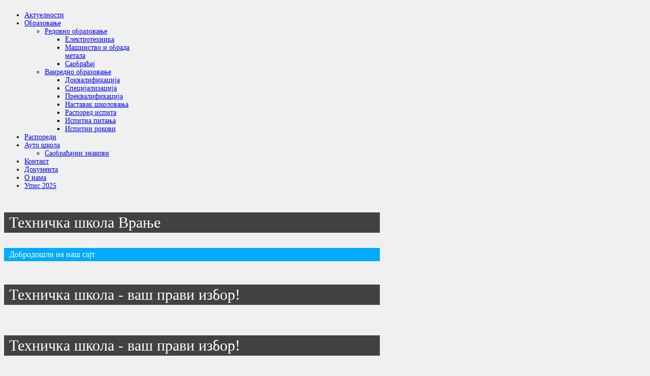

--- FILE ---
content_type: text/html; charset=utf-8
request_url: http://www.tehnickaskolavranje.edu.rs/redovno-obrazovanje/masinstvo
body_size: 6978
content:
<!DOCTYPE html PUBLIC "-//W3C//DTD XHTML 1.0 Transitional//EN" "http://www.w3.org/TR/xhtml1/DTD/xhtml1-transitional.dtd">
<html xmlns="http://www.w3.org/1999/xhtml" xml:lang="sr-rs" lang="sr-rs" >
<head>
<script type="text/javascript" src="/media/jui/js/css-pop.js"></script>
<script async src="//pagead2.googlesyndication.com/pagead/js/adsbygoogle.js"></script>
<script>
  (adsbygoogle = window.adsbygoogle || []).push({
    google_ad_client: "ca-pub-7762161708373650",
    enable_page_level_ads: true
  });
</script>
<!-- POPUP 
<body id="jsn-master" class="" onload="popup('popUpDiv')">
<body id="jsn-master" class="">
	   <div id="blanket" onclick="popup('popUpDiv')" style="display:none;"></div>
	   <div id="popUpDiv" style="display:none;">
    	<a href="#" onclick="popup('popUpDiv')">Zatvori</a>
	</div>
-->
<base href="http://www.tehnickaskolavranje.edu.rs/redovno-obrazovanje/masinstvo" />
	<meta http-equiv="content-type" content="text/html; charset=utf-8" />
	<meta name="viewport" content="width=device-width, initial-scale=1.0" />
	<meta name="description" content="Презентација Техничке школе Врање" />
	<meta name="generator" content="Joomla! - Open Source Content Management" />
	<title>Машинство и обрада метала</title>
	<link href="/templates/mx_joomla130/favicon.ico" rel="shortcut icon" type="image/vnd.microsoft.icon" />
	<link href="/media/jui/css/bootstrap.min.css?7debd68ffbe2b1ea241ec1006bc90a27" rel="stylesheet" type="text/css" />
	<link href="/media/jui/css/bootstrap-responsive.min.css?7debd68ffbe2b1ea241ec1006bc90a27" rel="stylesheet" type="text/css" />
	<link href="/media/jui/css/bootstrap-extended.css?7debd68ffbe2b1ea241ec1006bc90a27" rel="stylesheet" type="text/css" />
	<link href="/templates/system/css/system.css" rel="stylesheet" type="text/css" />
	<link href="/templates/system/css/general.css" rel="stylesheet" type="text/css" />
	<link href="/templates/mx_joomla130/css/responsive.css" rel="stylesheet" type="text/css" />
	<link href="/templates/mx_joomla130/css/template.css" rel="stylesheet" type="text/css" />
	<link href="/templates/mx_joomla130/css/joomla.css" rel="stylesheet" type="text/css" />
	<link href="/templates/mx_joomla130/css/override.css" rel="stylesheet" type="text/css" />
	<link href="/templates/mx_joomla130/css/modules.css" rel="stylesheet" type="text/css" />
	<link href="/templates/mx_joomla130/css/styles/blue.css" rel="stylesheet" type="text/css" />
	<link href="/templates/mx_joomla130/css/menu.css" rel="stylesheet" type="text/css" />
	<link href="/templates/mx_joomla130/slider/layerslider/css/layerslider.css" rel="stylesheet" type="text/css" />
	<link href="/modules/mod_tc_coolnews/assets/css/style.css" rel="stylesheet" type="text/css" />
	<style type="text/css">
.mx-base {max-width: 995px;}body{font-size:14px;} h1{font-size:33px;} h2{font-size:26px;} h3{font-size:20px;} #mx-leftcol {width: 25%} #mx-rightcol { width: 27%} #mx-maincol {width:73%}#inner_content {width: 100%;} #mx-sideleft {width: 20%}#mx-sideright { width: 30%}#coolnews181 .grid figure { width:49.9%; background:;}
@media screen and (max-width: 58.5em) {
	#coolnews181 .grid figure {
		width: 50%;
	}	
}
@media screen and (max-width: 41.5em) {

	#coolnews181 .grid figure {
		width: 100%;
	}
}
	</style>
	<script type="application/json" class="joomla-script-options new">{"csrf.token":"04aca9097a990512b97777e61fe2e908","system.paths":{"root":"","base":""}}</script>
	<script src="/media/jui/js/jquery.min.js?7debd68ffbe2b1ea241ec1006bc90a27" type="text/javascript"></script>
	<script src="/media/jui/js/jquery-noconflict.js?7debd68ffbe2b1ea241ec1006bc90a27" type="text/javascript"></script>
	<script src="/media/jui/js/jquery-migrate.min.js?7debd68ffbe2b1ea241ec1006bc90a27" type="text/javascript"></script>
	<script src="/media/system/js/caption.js?7debd68ffbe2b1ea241ec1006bc90a27" type="text/javascript"></script>
	<script src="/media/system/js/mootools-core.js?7debd68ffbe2b1ea241ec1006bc90a27" type="text/javascript"></script>
	<script src="/media/system/js/core.js?7debd68ffbe2b1ea241ec1006bc90a27" type="text/javascript"></script>
	<script src="/media/system/js/mootools-more.js?7debd68ffbe2b1ea241ec1006bc90a27" type="text/javascript"></script>
	<script src="/media/jui/js/bootstrap.min.js?7debd68ffbe2b1ea241ec1006bc90a27" type="text/javascript"></script>
	<script src="/templates/mx_joomla130/lib/framework/js/menu.js" type="text/javascript"></script>
	<script src="/templates/mx_joomla130/slider/layerslider/js/greensock.js" type="text/javascript"></script>
	<script src="/templates/mx_joomla130/slider/layerslider/js/layerslider.transitions.js" type="text/javascript"></script>
	<script src="/templates/mx_joomla130/slider/layerslider/js/layerslider.kreaturamedia.jquery.js" type="text/javascript"></script>
	<script src="/templates/mx_joomla130/lib/framework/js/social.js" type="text/javascript"></script>
	<script type="text/javascript">
jQuery(window).on('load',  function() {
				new JCaption('img.caption');
			});
	</script>
<link href="/templates/mx_joomla130/images/favicon.ico" rel="shortcut icon" type="image/x-icon" /><link href="/templates/mx_joomla130/css/social_right.css" rel="stylesheet" type="text/css" />
<link href="/templates/mx_joomla130/css/font-awesome.css" rel="stylesheet" type="text/css" />
<link href="/templates/mx_joomla130/css/sticky.css" rel="stylesheet" type="text/css" />
<style type="text/css">
#wrapper, body.bg {  color: #000000;  background-color: #f0f0f0; background-image: url(/templates/mx_joomla130/images/patterns/sand.png );  }
.main-bg {  background-color: #f0f0f0; color: #000000;   }
#tophead { }
#bottomspot, .cp a, a#pagetop {  color: #f0f0f0;  background-color: #424242; }
</style>
<!--[if lte IE 7.0]>
<link href="/templates/mx_joomla130/css/IE7_only.css" rel="stylesheet" type="text/css" />
<![endif]-->

</head>
<body class="bg ltr blue clearfix">

<div id="wrapper">
<div id="topbgr" class="mx-base">
<a id="logo-text" style="width:350px;height:100px" href="/" title="Техничка школа Врање"><img src="/images/logo.png" style="border:0;" alt="" /></a>
<div class="clearfix"></div>
</div>
<header id="header">
<div id="trueHeader">
<div class="mx-base">	
	
<div id="hormenu" class="clearfix"><ul class="mx-menu level-0"><li class="menu-item first"><a href="/home" class="menu-item first" ><span class="menu"><span class="menu-title">Актуелности</span></span></a></li><li class="menu-item parent"><a href="#" class="menu-item parent" ><span class="menu"><span class="menu-title">Образовање</span></span></a><div class="submenu"><div class="submenu-wrap"><div class="menu-tl"><div class="menu-tr"><div class="menu-tm"></div></div></div><div class="menu-l"><div class="menu-r"><div class="submenu-inner clearfix" style="width: 200px;"><div class="megacol col1 first" style="width: 200px;"><ul class="mx-menu level-1"><li class="menu-item first parent"><a href="/redovno-obrazovanje" class="menu-item first parent" ><span class="menu"><span class="menu-title">Редовно образовање</span></span></a><div class="submenu"><div class="submenu-wrap"><div class="menu-tl"><div class="menu-tr"><div class="menu-tm"></div></div></div><div class="menu-l"><div class="menu-r"><div class="submenu-inner clearfix" style="width: 200px;"><div class="megacol col1 first" style="width: 200px;"><ul class="mx-menu level-2"><li class="menu-item first"><a href="/redovno-obrazovanje/elektrotehnika" class="menu-item first" ><span class="menu"><span class="menu-title"> Електротехника</span></span></a></li><li class="menu-item"><a href="/redovno-obrazovanje/masinstvo" class="menu-item" ><span class="menu"><span class="menu-title"> Машинство и обрада метала</span></span></a></li><li class="menu-item last"><a href="/redovno-obrazovanje/saobracaj" class="menu-item last" ><span class="menu"><span class="menu-title"> Саобраћај</span></span></a></li></ul></div></div></div></div><div class="menu-bl"><div class="menu-br"><div class="menu-bm"></div></div></div></div></div></li><li class="menu-item last parent"><a href="#" class="menu-item last parent" ><span class="menu"><span class="menu-title">Ванредно образовање</span></span></a><div class="submenu"><div class="submenu-wrap"><div class="menu-tl"><div class="menu-tr"><div class="menu-tm"></div></div></div><div class="menu-l"><div class="menu-r"><div class="submenu-inner clearfix" style="width: 200px;"><div class="megacol col1 first" style="width: 200px;"><ul class="mx-menu level-2"><li class="menu-item first"><a href="/obrazovanje/2013-04-15-12-04-25/dokvalifikacija" class="menu-item first" ><span class="menu"><span class="menu-title">Доквалификација</span></span></a></li><li class="menu-item"><a href="/obrazovanje/2013-04-15-12-04-25/specijaliacija" class="menu-item" ><span class="menu"><span class="menu-title">Специјализација</span></span></a></li><li class="menu-item"><a href="/obrazovanje/2013-04-15-12-04-25/prekvalifikacija" class="menu-item" ><span class="menu"><span class="menu-title">Преквалификација</span></span></a></li><li class="menu-item"><a href="/obrazovanje/2013-04-15-12-04-25/nastavak-skolovanja" class="menu-item" ><span class="menu"><span class="menu-title">Наставак школовања</span></span></a></li><li class="menu-item"><a href="/obrazovanje/2013-04-15-12-04-25/raspored-ispita" class="menu-item" ><span class="menu"><span class="menu-title">Распоред испита</span></span></a></li><li class="menu-item"><a href="/obrazovanje/2013-04-15-12-04-25/ispitna-pitanja" class="menu-item" ><span class="menu"><span class="menu-title">Испитна питања</span></span></a></li><li class="menu-item last"><a href="/obrazovanje/2013-04-15-12-04-25/ispitna-rokovi" class="menu-item last" ><span class="menu"><span class="menu-title">Испитни рокови</span></span></a></li></ul></div></div></div></div><div class="menu-bl"><div class="menu-br"><div class="menu-bm"></div></div></div></div></div></li></ul></div></div></div></div><div class="menu-bl"><div class="menu-br"><div class="menu-bm"></div></div></div></div></div></li><li class="menu-item"><a href="/reasporedi" class="menu-item" ><span class="menu"><span class="menu-title">Распореди</span></span></a></li><li class="menu-item parent"><a href="/auto-skola" class="menu-item parent" ><span class="menu"><span class="menu-title">Ауто школа</span></span></a><div class="submenu"><div class="submenu-wrap"><div class="menu-tl"><div class="menu-tr"><div class="menu-tm"></div></div></div><div class="menu-l"><div class="menu-r"><div class="submenu-inner clearfix" style="width: 200px;"><div class="megacol col1 first" style="width: 200px;"><ul class="mx-menu level-1"><li class="menu-item first"><a href="/znakovi.html" class="menu-item first" ><span class="menu"><span class="menu-title">Саобраћајни знакови</span></span></a></li></ul></div></div></div></div><div class="menu-bl"><div class="menu-br"><div class="menu-bm"></div></div></div></div></div></li><li class="menu-item"><a href="/kontakt" class="menu-item" ><span class="menu"><span class="menu-title">Контакт</span></span></a></li><li class="menu-item"><a href="/dokumenta" class="menu-item" ><span class="menu"><span class="menu-title">Документа</span></span></a></li><li class="menu-item"><a href="/o-skoli1" class="menu-item" ><span class="menu"><span class="menu-title">О нама</span></span></a></li><li class="menu-item last"><a href="/upis" class="menu-item last" ><span class="menu"><span class="menu-title">Упис 2025</span></span></a></li></ul></div><script type="text/javascript">
//<![CDATA[
window.addEvent('domready',function(){
var	limits = $(document.body); items_v = [], items_h = [];
$$('div.submenu').each(function (el) { if (el.getParent().getParent().hasClass('level-0')) { items_v.push(el); } else { items_h.push(el); } });
new MXMenu(items_v, { direction: 'LTR', bound: limits, fxOptions: { transition: Fx.Transitions.linear, duration: 300}, animation: 'slidefade', mode: 'vertical', offset:{x:0, y: 0} });
new MXMenu(items_h, { direction: 'LTR', bound: limits, fxOptions: { transition: Fx.Transitions.linear, duration: 300}, animation: 'slidefade', mode: 'horizontal', offset: {x: -10, y: 5} });
});
//]]>
</script></div>
</div>
</header>
<div id="wrbody" class="mx-base">
<div id="topbgr" class="clearfix">

<div id="layerslider" style="width:740px;height:300px;max-width:1280px;">          
<div class="ls-slide" data-ls="slidedelay:5000;transition2d:all;transition3d:;"><img src="/images/main_slideshow/Tehnicka_skola3_bigger.jpg" class="ls-bg" alt=""/>
<p class="ls-l" style="top:200px;left:20px;font-weight: 300;height:40px;padding-right:10px;padding-left:10px;font-size:30px;line-height:40px;color:#ffffff;background:#424242;white-space: nowrap;" data-ls="offsetxin:0;durationin:1500;delayin:1300;rotateyin:60;transformoriginin:right 50% 0;offsetxout:-50;rotateyout:-60;transformoriginout:left 50% 0;">Техничка школа Врање</p>
<p class="ls-l" style="top:240px;left:20px;padding-right:10px;padding-left:10px;font-size:16px;line-height:26px;color:#fff;background:#00aaff;white-space: nowrap;" data-ls="offsetxin:0;durationin:1500;delayin:1800;rotateyin:60;transformoriginin:right 50% 0;offsetxout:-50;rotateyout:-60;transformoriginout:left 50% 0;">Добродошли на наш сајт</p>
</div><div class="ls-slide" data-ls="slidedelay:5000;transition2d:all;transition3d:;"><img src="/images/main_slideshow/Skola_djaci_bigger.jpg" class="ls-bg" alt=""/>
<p class="ls-l" style="top:200px;left:20px;font-weight: 300;height:40px;padding-right:10px;padding-left:10px;font-size:30px;line-height:40px;color:#ffffff;background:#424242;white-space: nowrap;" data-ls="offsetxin:0;durationin:1500;delayin:1300;rotateyin:60;transformoriginin:right 50% 0;offsetxout:-50;rotateyout:-60;transformoriginout:left 50% 0;">Техничка школа - ваш прави избор!</p>
</div><div class="ls-slide" data-ls="slidedelay:5000;transition2d:all;transition3d:;"><img src="/images/main_slideshow/Tehnicka_skola2_bigger.jpg" class="ls-bg" alt=""/>
<p class="ls-l" style="top:200px;left:20px;font-weight: 300;height:40px;padding-right:10px;padding-left:10px;font-size:30px;line-height:40px;color:#ffffff;background:#424242;white-space: nowrap;" data-ls="offsetxin:0;durationin:1500;delayin:1300;rotateyin:60;transformoriginin:right 50% 0;offsetxout:-50;rotateyout:-60;transformoriginout:left 50% 0;">Техничка школа - ваш прави избор!</p>
</div><div class="ls-slide" data-ls="slidedelay:5000;transition2d:all;transition3d:;"><img src="/images/main_slideshow/elektrotehnika_bigger.jpg" class="ls-bg" alt=""/>
<p class="ls-l" style="top:200px;left:20px;font-weight: 300;height:40px;padding-right:10px;padding-left:10px;font-size:30px;line-height:40px;color:#ffffff;background:#424242;white-space: nowrap;" data-ls="offsetxin:0;durationin:1500;delayin:1300;rotateyin:60;transformoriginin:right 50% 0;offsetxout:-50;rotateyout:-60;transformoriginout:left 50% 0;">Електротехника</p>
</div><div class="ls-slide" data-ls="slidedelay:5000;transition2d:all;transition3d:;"><img src="/images/main_slideshow/masinstvo_bigger.jpg" class="ls-bg" alt=""/>
<p class="ls-l" style="top:200px;left:20px;font-weight: 300;height:40px;padding-right:10px;padding-left:10px;font-size:30px;line-height:40px;color:#ffffff;background:#424242;white-space: nowrap;" data-ls="offsetxin:0;durationin:1500;delayin:1300;rotateyin:60;transformoriginin:right 50% 0;offsetxout:-50;rotateyout:-60;transformoriginout:left 50% 0;">Машинство и обрада метала</p>
</div><div class="ls-slide" data-ls="slidedelay:5000;transition2d:all;transition3d:;"><img src="/images/main_slideshow/saobracaj_bigger.jpg" class="ls-bg" alt=""/>
<p class="ls-l" style="top:200px;left:20px;font-weight: 300;height:40px;padding-right:10px;padding-left:10px;font-size:30px;line-height:40px;color:#ffffff;background:#424242;white-space: nowrap;" data-ls="offsetxin:0;durationin:1500;delayin:1300;rotateyin:60;transformoriginin:right 50% 0;offsetxout:-50;rotateyout:-60;transformoriginout:left 50% 0;">Саобраћај</p>
</div></div>
	<script>
		jQuery("#layerslider").layerSlider({
			pauseOnHover: true,
			skin: 'noskin',
			hoverBottomNav: true,
			skinsPath: '/templates/mx_joomla130/slider/layerslider/skins/'
		});
	</script>
 
</div>
<div id="tophead">
</div>
<div id="mx-basebody">	
<div class="mx-base main-bg clearfix">
						<div id="soc_div">	
			<span class="item-social-icons">
				<i class="micon"></i>
				
								<a href="https://www.facebook.com/sharer.php?u=http://www.tehnickaskolavranje.edu.rs/redovno-obrazovanje/masinstvo" target="_blank" title="Facebook" class="facebook icon-share-popup"><i class="fa fa-facebook"></i></a>
								
								<a href="http://twitter.com/intent/tweet?source=sharethiscom&amp;url=http://www.tehnickaskolavranje.edu.rs/redovno-obrazovanje/masinstvo" target="_blank" title="Twitter" class="twitter icon-share-popup"><i class="fa fa-twitter"></i></a>
								
								<a href="https://plus.google.com/share?url=http://www.tehnickaskolavranje.edu.rs/redovno-obrazovanje/masinstvo" target="_blank" title="Google+" class="google icon-share-popup"><i class="fa fa-google-plus"></i></a>
								
								
								<a href="https://www.linkedin.com/cws/share?url=http://www.tehnickaskolavranje.edu.rs/redovno-obrazovanje/masinstvo" target="_blank" title="LinkedIn" class="linkedin icon-share-popup"><i class="fa fa-linkedin"></i></a>
								
								
								
							</span>
			</div>			
			<div class="clearfix">
<div id="mx-maincol" class="clearfix">
<div class="clr"></div>
<div id="inner_content" class="clearfix"> <!--Component Area-->
		
<div class="mx-component-area clearfix">
<div class="mx-inner clearfix">
<div id="system-message-container">
	</div>

<div class="mx-component-area-inner clearfix">

<article class="item-page">

	
	

	
		

	<header>

		
		

		
		<h1>

			
				Машинство и обрада метала
			
		</h1>

		
		

		
	</header>

	

	




















<p>У овом подручју рада образујемо ученике у два различита профила:</p> 









	

		 


</article>
</div>	
</div>
</div>
</div>
<div class="clr"></div>
<div id="mx-mainbottom-grid-bottom" class="mx-modCol1 clearfix"><div class="mx-inner clearfix"><div style="width:100%" class="mx-block "><div id="mx-mainbottom1" class="mod-block mx-mainbottom1  single"><div class="module ">	
<div class="mod-wrapper clearfix">		
<div class="mod-content clearfix">	
<div id="coolnews181">
<div class="grid">
<figure class="effect-honey">
<img src="/images/thumbnails/obrazovanje_thumbnail/teh_ku_thumbnail.jpg"alt="images/thumbnails/obrazovanje_thumbnail/teh_ku_thumbnail.jpg"/>
<figcaption>
<h2>Техничар за компјутерско управљање ЦНЦ машина</h2>
<a href="/redovno-obrazovanje/masinstvo/tehnicar-za-kompjutersko-upravljanje" target="_self">View more</a>
</figcaption>
</figure>
<figure class="effect-honey">
<img src="/images/thumbnails/obrazovanje_thumbnail/teh_ivk_thumbnail.png"alt="images/thumbnails/obrazovanje_thumbnail/teh_ivk_thumbnail.png"/>
<figcaption>
<h2>Инсталатер водовода, грејања и климауређаја</h2>
  <p>ускоро опширније...</p>
</figcaption>
</figure>
<figure class="effect-honey">
<img src="/images/thumbnails/obrazovanje_thumbnail/teh_mot_voz-thumbnail.jpg"alt="images/thumbnails/obrazovanje_thumbnail/teh_mot_voz-thumbnail.jpg"/>
<figcaption>
<h2>Механичар моторних возила</h2>
  <p>ускоро опширније...</p>
</figcaption>
</figure>
</div>
</div>

<!-- End Flex Slider code -->

</div>
</div>
</div>
<div style="clear:both;"></div>
</div></div></div></div></div><div id="mx-rightcol">
<div id="mx-right" class="clearfix"><div class="mx-inner clearfix"><div class="greys">
<h3>Актуелности</h3> 
<ul class="latestnews mod-list">
	<li itemscope itemtype="https://schema.org/Article">
		<a href="/home/249-obavestenje-vanredni-maturski" itemprop="url">
			<span itemprop="name">
				Обавештење за ванредне ученике			</span>
		</a>
	</li>
	<li itemscope itemtype="https://schema.org/Article">
		<a href="/home/246-technoinnovators" itemprop="url">
			<span itemprop="name">
				Technoinnovators			</span>
		</a>
	</li>
	<li itemscope itemtype="https://schema.org/Article">
		<a href="/home/189-osiguranje" itemprop="url">
			<span itemprop="name">
				Осигурање ученика у школској 2021/2022. години			</span>
		</a>
	</li>
	<li itemscope itemtype="https://schema.org/Article">
		<a href="/home/243-rodna-ravnopravnost" itemprop="url">
			<span itemprop="name">
				Обавештење о закoну о родној равноправности			</span>
		</a>
	</li>
	<li itemscope itemtype="https://schema.org/Article">
		<a href="/home/236-lavirint" itemprop="url">
			<span itemprop="name">
				Документарни филм Лавиринт C19			</span>
		</a>
	</li>
</ul>
<div style="clear:both;"></div>
</div>

<div class="greys">
<h3>Ученици</h3> 
<ul class="nav menumenu-treemenu mod-list">
<li class="item-499"><a href="/pdf/Plan pismenih zadataka 2024_2025.pdf" >Распоред писмених провера 2024/25.</a></li><li class="item-463"><a href="https://esdnevnik.rs" title="Elektronski dnevnik" target="_blank" rel="noopener noreferrer">ес Дневник (наставници)</a></li><li class="item-496"><a href="https://moj.esdnevnik.rs/login" title="Elektronski dnevnik" target="_blank" rel="noopener noreferrer">ес Дневник (за ученике и родитеље)</a></li><li class="item-471"><a href="https://enastava.tehnickaskolavranje.edu.rs/" title="E-настава" target="_blank" rel="noopener noreferrer">Е-настава</a></li><li class="item-181"><a href="/ucenicki-parlament" >Ученички парламент</a></li><li class="item-493"><a href="/kutak-pedagoga" >Кутак педагога</a></li><li class="item-470"><a href="/casopis" >Часопис &quot;Техничар&quot;</a></li><li class="item-182"><a href="/takmicenja" >Такмичења Електротехника</a></li><li class="item-500"><a href="/takmicenja-masinstvo" >Такмичења Машинство</a></li><li class="item-197"><a href="/linkovi" >Линкови</a></li><li class="item-375"><a href="/download" >Download</a></li><li class="item-438"><a href="/xxi" title=" Добро нам дошли :)">XXI Републичко такмичење саобраћајних школа</a></li><li class="item-464"><a href="/takmicenje-saobracaj" title="Такмичење из познавања безбедности саобраћаја">Такмичење средњих школа у безбедности саобраћаја</a></li><li class="item-478"><a href="/xxvi" title=" Добро нам дошли :)">XXVI Републичко такмичење саобраћајних школа</a></li><li class="item-405"><a href="/upis" >Упис 2023/24.</a></li></ul>
<div style="clear:both;"></div>
</div>

<div class="dark">


<div class="custom"  >
	<table>
<tbody>
<tr>
<td><a title="Е-дневник" href="https://e-dnevnik.tehnickaskolavranje.edu.rs/" target="_blank" rel="noopener noreferrer"><img style="display: block; margin-left: auto; margin-right: auto;" src="/images/e-dnevnik1.jpg" alt="e-dnevnik" width="236" height="86" /></a></td>
</tr>
</tbody>
</table></div>
<div style="clear:both;"></div>
</div>

<div class="dark">
<h3>Распоред наставе</h3> 


<div class="custom"  >
	<table>
<tbody>
<tr>
<td><a title="Распоред наставе" href="https://www.rasporednastave.gov.rs/" target="_blank" rel="noopener noreferrer"><img style="display: block; margin-left: auto; margin-right: auto;" src="/pdf/vanredno_stanje/heder-mirnije.png" alt="распоред наставе" width="236" height="86" /></a></td>
</tr>
</tbody>
</table></div>
<div style="clear:both;"></div>
</div>

</div></div></div>
</div>
</div>
</div>
</div>
</div>
<div id="bottomspot">
<div id="bottsite" class="clearfix">
<div id="mx-bottom" class="mx-modCol3 clearfix"><div class="mx-base clearfix"><div class="mx-inner clearfix"><div style="width:33.333%" class="mx-block  separator"><div id="mx-bottom1" class="mod-block mx-bottom1  first"><div class="module ">	
<div class="mod-wrapper-flat clearfix">		
<h3 class="header">			
Образовање</h3>


<div class="custom"  >
	<div>
<p><img style="float: left;" src="/images/thumbnails/obrazovanje-thumbnail.png" alt="" width="120" height="120" />  <a style="text-decoration: none;" href="/redovno-obrazovanje/elektrotehnika/56-redovno-obrazovanje/26-layout-variation-left-center-right">Електротехника</a></p>
<p>  <a style="text-decoration: none;" href="/redovno-obrazovanje/masinstvo/56-redovno-obrazovanje/27-layout-variation-left-innerleft-center">Машинство и обрада метала</a></p>
<p>  <a style="text-decoration: none;" href="/redovno-obrazovanje/saobracaj/56-redovno-obrazovanje/25-layout-variation-left-center-innerright">Саобраћај</a></p>
</div></div>
</div>
</div>
<div style="clear:both;"></div>
</div></div><div style="width:33.333%" class="mx-block  separator"><div id="mx-bottom2" class="mod-block mx-bottom2 "><div class="module ">	
<div class="mod-wrapper-flat clearfix">		
<h3 class="header">			
Ванредно образовање</h3>


<div class="custom"  >
	<div>
<p style="text-align: left;"><img style="float: left;" src="/images/thumbnails/diploma-thumbnail.jpg" alt="" width="117" height="120" />  <a style="text-decoration: none;" href="/obrazovanje/2013-04-15-12-04-25/dokvalifikacija">Доквалификација</a></p>
<p style="text-align: left;">  <a style="text-decoration: none;" href="/obrazovanje/2013-04-15-12-04-25/specijaliacija">Специјализација</a></p>
<p style="text-align: left;">  <a style="text-decoration: none;" href="/obrazovanje/2013-04-15-12-04-25/prekvalifikacija">Преквалификација</a></p>
<p style="text-align: left;">  <a style="text-decoration: none;" href="/obrazovanje/2013-04-15-12-04-25/nastavak-skolovanja">Наставак школовања</a></p>
<p> </p>
</div></div>
</div>
</div>
<div style="clear:both;"></div>
</div></div><div style="width:33.333%" class="mx-block "><div id="mx-bottom3" class="mod-block mx-bottom3  last"><div class="module ">	
<div class="mod-wrapper-flat clearfix">		
<h3 class="header">			
Контакт</h3>


<div class="custom"  >
	<div>
<p><img style="float: left;" src="/images/thumbnails/Contactus-thumbnail.jpg" alt="" width="120" height="120" hspace="3" /></p>
<p style="padding-left: 120px;">Адреса: Техничка школа, Булевар Патријарха Павла 2, 17500 Врање</p>
<p style="padding-left: 120px;">тел/факс: (+381)(17)400-645</p>
<p style="padding-left: 120px;">ПИБ: 100549264</p>
<p style="padding-left: 120px;">Матични број школе: 07138954</p>
<p style="padding-left: 120px;">Жиро рачун: 840-31302845-09</p>
</div></div>
</div>
</div>
<div style="clear:both;"></div>
</div></div></div></div></div></div>
<!--Start Footer-->
<div class="mx-base clearfix">
			
</div>
<div id="mx-footer" class="mx-base">
<div id="mx-bft" class="clearfix">
<div class="cp">
<p>Copyright &copy Техничка школа Врање 2011 - 2026</p>
<p>Designed by <a href="mailto:ivanmitic82@gmail.com" style="text-decoration: none;" title="Kontakt..." target="_blank"><strong>ChauSh</strong></a></p>						
</div>
</div>
</div>
<!--End Footer-->
</div>

 	

	
<script type="text/javascript" src="/templates/mx_joomla130/js/sticky.js"></script>

</body>
</html>

--- FILE ---
content_type: text/html; charset=utf-8
request_url: https://www.google.com/recaptcha/api2/aframe
body_size: 247
content:
<!DOCTYPE HTML><html><head><meta http-equiv="content-type" content="text/html; charset=UTF-8"></head><body><script nonce="Vn0Wbm5txf7uunrrUzrTYg">/** Anti-fraud and anti-abuse applications only. See google.com/recaptcha */ try{var clients={'sodar':'https://pagead2.googlesyndication.com/pagead/sodar?'};window.addEventListener("message",function(a){try{if(a.source===window.parent){var b=JSON.parse(a.data);var c=clients[b['id']];if(c){var d=document.createElement('img');d.src=c+b['params']+'&rc='+(localStorage.getItem("rc::a")?sessionStorage.getItem("rc::b"):"");window.document.body.appendChild(d);sessionStorage.setItem("rc::e",parseInt(sessionStorage.getItem("rc::e")||0)+1);localStorage.setItem("rc::h",'1768834648907');}}}catch(b){}});window.parent.postMessage("_grecaptcha_ready", "*");}catch(b){}</script></body></html>